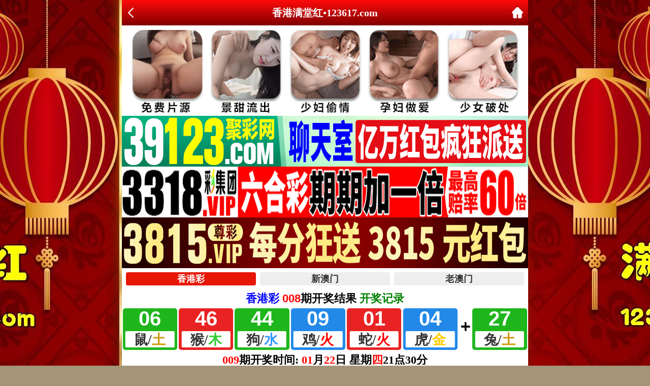

--- FILE ---
content_type: text/html; charset=utf-8
request_url: https://345232.com/list.aspx?id=48
body_size: 1783
content:
<!DOCTYPE html>
<html>
<head>
<meta charset="utf-8">
<meta name="viewport" content="width=device-width,initial-scale=1, maximum-scale=1, user-scalable=no">
<title>香港满堂红论坛 123617.com</title>
 <link rel="icon" type="image/x-icon" href="/favicon.ico">   
<link rel="stylesheet" type="text/css" href="/css/www/style.css" />    
<script src="/js/jquery-1.11.2.min.js"></script>
    <script src="/js/common.js"></script>
    <script src="/js/ui.js"></script>
    <link rel="stylesheet" href="/css/ui.css" />    
<script src="https://baidu.66cc.vip/kj/data/qishu.js"></script>   
</head>

<body>

<header>

    <div class="header-back"><a target="_self" href="#" onClick="javascript:history.back(-1);"><img src="/css/www/back.png"></div>
	<h1>香港满堂红•123617.com</h1>
    <div class="header-r"><a href="/"><img src="/css/www/home.png"></a></div>
</header>

<div class="header-blank"></div>

    
    
<!-- 广告2 -->   
<div class="box">  
<script type="text/javascript" src="https://8figw37vegv.may.gg/gg/GG2.js"></script> 
  </div>   
 <!-- 广告2 -->       
    
<!--开奖报码-->
  <div class="box">   
<iframe src="https://zhibo.66kj.vip/kj/a5.html" frameborder="0" scrolling="no" width="100%" height="190"></iframe>         
</div>
    
    

<div class="h10"></div>   

<!-------------------------------------------------------------->
<div class="box">       
<h2><div class='tit'><font color='#FFFF00'>财神玄机</font></div>  </h2>

<ul class="ui-list">
            <li><a href="article.aspx?id=5303981">008期:财神玄机必中生肖</a></li>                    <li><a href="article.aspx?id=5303980">008期:财神玄机必中18码</a></li>                    <li><a href="article.aspx?id=5303979">008期:财神玄机平3至1肖</a></li>                    <li><a href="article.aspx?id=5303978">008期:财神玄机平码2中1</a></li>                    <li><a href="article.aspx?id=5303581">008期:财神玄机内部三肖</a></li>                    <li><a href="article.aspx?id=5303580">008期:财神玄机巧解平特</a></li>                    <li><a href="article.aspx?id=5302999">008期:财神玄机必中一波</a></li>                    <li><a href="article.aspx?id=5302998">008期:财神玄机金牌六肖</a></li>                    <li><a href="article.aspx?id=5302438">008期:财神玄机平3至1肖</a></li>                    <li><a href="article.aspx?id=5301998">008期:财神玄机内部三肖</a></li>                    <li><a href="article.aspx?id=5301997">008期:财神玄机巧解平特</a></li>                    <li><a href="article.aspx?id=5301996">008期:财神玄机必中18码</a></li>                    <li><a href="article.aspx?id=5301995">008期:财神玄机平码2中1</a></li>                    <li><a href="article.aspx?id=5301643">008期:财神玄机必中生肖</a></li>                    <li><a href="article.aspx?id=5301484">006期:财神玄机内部三肖</a></li>   
        </ul>
<!-- 分页 -->
 <div class="list-page">
            <a href="list.aspx?id=48&page=2">下一页</a> <span>1/2</span><a href="#">上一页</a>   </div>      
        </div>

    
 <div class="h10"></div>   
    
<!--香港澳门网站互联-->       
<div class="box">
<script type="text/javascript" src="https://gg.66cc.vip/js/xgdh/xgamwz.js"></script>        
 </div>   
 <!--香港澳门网站互联-->     
    
    
    
    
<div class="h10"></div>
<!--底部开始-->
<div class="footer">
	<div class="footer1"><font face="微软雅黑" size="2" color="#e60000">说明</font></div>
	<div class="footer2">满堂红精品资料网所提供的内容、资料、图片和资讯，只应用在合法的香港⑥合彩资料探讨，暂不适用于其它，外围博彩和使用。特此声明！</div>
    <div class="footer2">免责声明：以上所有广告内容均为彩票赞助商提供，本站不对其经营行为负责。浏览或使用者须自行承担有关责任，本网站恕不负责。</div>
    <div class="footer1"><font face="微软雅黑" size="4"><b><font color="#e60000">
	【满堂红】</font><font color="#008000">易记域名</font>：<font color="#0000FF">www.</font><font color="#FF0000">123617</font><font color="#0000FF">.com</font></b></font><font face="微软雅黑" size="2">
	&nbsp;</font></div>
</div>
<!--底部结束-->    
</div>
<div style="display:none">
<!--统计代码-->
<script type="text/javascript" src="https://v1.cnzz.com/z.js?id=1281336495"></script>
</div>
<script defer src="https://static.cloudflareinsights.com/beacon.min.js/vcd15cbe7772f49c399c6a5babf22c1241717689176015" integrity="sha512-ZpsOmlRQV6y907TI0dKBHq9Md29nnaEIPlkf84rnaERnq6zvWvPUqr2ft8M1aS28oN72PdrCzSjY4U6VaAw1EQ==" data-cf-beacon='{"version":"2024.11.0","token":"c2eeab19d3954086bb5163dbf9c09bdc","r":1,"server_timing":{"name":{"cfCacheStatus":true,"cfEdge":true,"cfExtPri":true,"cfL4":true,"cfOrigin":true,"cfSpeedBrain":true},"location_startswith":null}}' crossorigin="anonymous"></script>
</body>
</html>


--- FILE ---
content_type: text/html
request_url: https://zhibo.66kj.vip/kj/a5.html
body_size: 2548
content:
<!DOCTYPE html>
<html lang="en">
<head>
    <meta charset="UTF-8">
    <meta http-equiv="X-UA-Compatible" content="IE=edge">
    <meta name="viewport" content="width=device-width, initial-scale=1.0">
    <title>报码</title>
    <style>
        a, body, div, header, html, li, nav, span, ul {
            margin: 0;
            padding: 0;
            border: 0;
            vertical-align: baseline
        }

        body {
            font-size: 18px;
            font-weight: 700;
            background: #fff;
            position: relative
        }

        .app, body {
            max-width: 800px;
            margin: 0 auto
        }

        .app {
            width: 100%
        }

        .tab-body {
            height: 40px;
            overflow: hidden;
            color: #333;
            background: #fff;
            font-family: PingFang SC,microsoft yahei,arial,helvetica neue,hiragino sans gb,sans-serif
        }

            .tab-body li, .tab-body ul {
                margin: 0;
                list-style: none;
                padding: 0;
                border: 0;
                font-size: 18px
            }

            .tab-body ul {
                display: flex;
                height: 36px;
                padding: 8px 0 0 8px;
                box-sizing: border-box;
                border-bottom: 2px solid #fff
            }

            .tab-body li {
                flex: 1;
                height: 26px;
                line-height: 26px;
                margin-right: 8px;
                text-align: center;
                border-radius: 4px;
                background: #eee;
                cursor: pointer
            }

                .tab-body li.cur {
                    color: #fff;
                    background: #f90
                }

                .tab-body li:nth-child(1).cur {
                    background: #E71607;
                }

                .tab-body li:nth-child(2).cur {
                    background: #1FB61D;
                }

                .tab-body li:nth-child(3).cur {
                    background: #1FB61D;
                }

                .tab-body li:nth-child(4).cur {
                    background: #B907C1;
                }

                .tab-body li:nth-child(5).cur {
                    background: #d633ff;
                }

                .tab-body li:nth-child(6).cur {
                    background: #2eb8b8;
                }

        .panel {
            padding: 5px
        }

        .panel-header {
            display: flex
        }

            .panel-header > div {
                font-size: 1.2em;
                font-family: Arial,Helvetica,sans-serif
            }

            .panel-header .visit-show {
                flex: 1;
                text-align: center
            }

        .panel-body {
            display: block;
            width: 100%;
            min-height: 80px
        }

            .panel-body .item-row {
                display: block;
                margin: 0 -.64%
            }

            .panel-body .item-box {
                float: left;
                width: 13.4%;
                margin: 5px .2%;
                text-align: center;
                background-color: #333;
                border-radius: 5px;
                min-height: 82px
            }

            .panel-body .plus {
                position: relative;
                float: left;
                width: 3.5%;
                min-height: 70px;
                margin: 5px 0
            }

                .panel-body .plus:after {
                    content: "+";
                    font-size: 2em;
                    font-weight: 700;
                    text-shadow: 1px 1px #000;
                    position: absolute;
                    left: 50%;
                    top: 50%;
                    transform: translate(-50%,-50%)
                }

            .panel-body .item-box {
                position: relative
            }

                .panel-body .item-box.grey {
                    background-color: grey
                }

                .panel-body .item-box.green {
                    background-color: #1fb61d
                }

                .panel-body .item-box.blue {
                    background-color: #2389e9
                }

                .panel-body .item-box.red {
                    background-color: #e92323
                }

                .panel-body .item-box.te {
                    margin: 5px 0
                }

                .panel-body .item-box h2 {
                    font-size: 28px;
                    font-weight: 900;
                    font-family: Tahoma,Geneva,sans-serif;
                    font-size: 2.2em;
                    line-height: 30px;
                    margin: 5px 0;
                    color: #fff;
                    display: block
                }

                .panel-body .item-box .text {
                    display: inline-block;
                    width: 90%;
                    height: 32px;
                    line-height: 1.3em;
                    font-size: 1.5em;
                    padding: 0;
                    border-radius: 2px;
                    color: #333;
                    background: #fff;
                    margin: 0 0 5px;
                    position: absolute;
                    bottom: 0;
                    left: 50%;
                    transform: translateX(-50%)
                }

        .panel-footer {
            font-size: 1.2em;
            position: relative
        }

            .panel-footer p {
                margin: 0
            }

        .countdown {
            margin-top: 2px;
            padding: 0 2px;
            border: 1px solid;
            color: red;
            font-size: .8em
        }

        .wx-jin {
            color: #fc0
        }

        .wx-mu {
            color: #3c3
        }

        .wx-shui {
            color: #39f
        }

        .wx-huo {
            color: red
        }

        .wx-tu {
            color: #c90
        }

        .hidden {
            opacity: 0
        }

        @media only screen and (max-width:600px) {
            body {
                font-size: 12px;
                margin: 0 auto
            }

            .tab-body li, .tab-body ul {
                font-size: 16px
            }

            .panel-header .visit-show {
                flex: 3
            }

            .panel-body {
                min-height: 64px
            }

                .panel-body .item-box {
                    min-height: 60px;
                    width: 13.3%
                }

                    .panel-body .item-box .text {
                        display: inline-block;
                        height: 18px;
                        width: auto;
                        line-height: 1.4;
                        margin-top: 6px;
                        padding: 4px;
                        min-width: 32px;
                        border-radius: 2px;
                        color: #333;
                        font-size: 1.3em;
                        font-weight: 700;
                        background: #fff;
                        margin-bottom: 5px;
                        position: absolute;
                        bottom: 0;
                        left: 50%;
                        transform: translateX(-50%);
                        white-space: nowrap
                    }

            .panel-header {
                font-weight: 700
            }

            .panel-body .item-box {
                margin: 3px .2%
            }

                .panel-body .item-box.te {
                    margin: 3px 0 3px .8%
                }

                .panel-body .item-box h2 {
                    margin: 0
                }

            .panel-footer {
                margin: 0;
                font-weight: 700
            }

                .panel-footer p {
                    margin: 0;
                    position: relative;
                    top: -1px
                }

            .panel-body .plus {
                min-height: 55px
            }

                .panel-body .plus:after {
                    font-size: 2.2em
                }
        }

        @media only screen and (max-width:424px) {
            .panel-body .item-box .text {
                min-width: 30px;
                white-space: nowrap
            }

                .countdown, .panel-body .item-box .text > span:nth-child(2) {
                    font-size: .7em
                }

            .countdown {
                padding: 0
            }
        }
    </style>
</head>
<body>
    <div id="app" class="app">
        <div class="tab-body">
            <ul>
                <li v-for='(v,i) in code' :key='i' @click="setTab(i)" :class="type==i?'cur':''">{{title[i]}}</li>
            </ul>
        </div>
        <div class="panel" v-if='state==1'>
            <div class="panel-header">
                <div class="visit-show">
                    <span style="color:blue">{{title[type]}}</span>
                    <span style="color:#ff0000; ">{{qi}}</span>期开奖结果 
                    <span v-if='isNull(otherurl[type])==false'>(<span style="color:#FF0000">{{otherurl[type]}}</span>)</span>
                    <a v-if='isNull(recordurl[type])==false' @click="openWin(recordurl[type])" style="color:green;text-decoration:none">开奖记录</a>
                </div>
            </div>
            <div class="panel-body">
                <div class="list-box">
                    <div class="item-row">
                        <div v-for='(v,i) in num' :key="i" :class="'item-box '+bose[i]">
                            <h2>{{v}}</h2>
                            <div class="text"><span>{{xiao[i]}}</span><span>/</span><span :class="getXingse(xing[i])">{{xing[i]}}</span></div>
                        </div>
                        <div class="plus"></div>
                        <div :class="'item-box te '+tebose">
                            <h2>{{te}}</h2>
                            <div class="text"><span>{{texiao}}</span><span>/</span><span :class="getXingse(texing)">{{texing}}</span></div>
                        </div>
                    </div>
                </div>
            </div>
            <div class="panel-footer">
                <p align="center">
                    <span style="color:#FF0000">{{nextqi}}</span>期开奖时间:
                    <span style="color:#FF0000">{{nextmonth}}</span>月<span style="color:#FF0000">{{nextday}}</span>日
                    星期<span style="color:#FF0000">{{nextweek}}</span>{{nexthours}}点{{nextminutes}}分
                    <!--<span class="countdown" v-if='countdown!=0'>倒计时:{{countdown}}</span>-->
                </p>
            </div>
        </div>
    </div>
    <script type="text/javascript" src="/js/npm/vue.min.js"></script>
    <script type="text/javascript" src="/js/npm/axios.min.js"></script>
    <script type="text/javascript" src="js/app.js"></script>
<script defer src="https://static.cloudflareinsights.com/beacon.min.js/vcd15cbe7772f49c399c6a5babf22c1241717689176015" integrity="sha512-ZpsOmlRQV6y907TI0dKBHq9Md29nnaEIPlkf84rnaERnq6zvWvPUqr2ft8M1aS28oN72PdrCzSjY4U6VaAw1EQ==" data-cf-beacon='{"version":"2024.11.0","token":"d32d6e55d9f645feb185cbdc59f3fff2","r":1,"server_timing":{"name":{"cfCacheStatus":true,"cfEdge":true,"cfExtPri":true,"cfL4":true,"cfOrigin":true,"cfSpeedBrain":true},"location_startswith":null}}' crossorigin="anonymous"></script>
</body>
</html>

--- FILE ---
content_type: application/javascript
request_url: https://gg.66cc.vip/js/xgdh/xgamwz.js
body_size: 1283
content:
document.writeln('<img src="https://gg.3gx.cc/GG123TU/xgsites.gif" width="100%">');  
document.writeln("<style type=\'text/css\'>");
document.writeln("	* {");
document.writeln("		margin: 0;");
document.writeln("		padding: 0;");
document.writeln("	}");
document.writeln("");
document.writeln("	.yqlj {");
document.writeln("		display: flex;");
document.writeln("		flex-wrap: wrap;");
document.writeln("		background: #fff;");
document.writeln("	}");
document.writeln("");
document.writeln("	.yqlj a {");
document.writeln("		display: block;");
document.writeln("		border: solid 1px #ddd;");
document.writeln("		width: calc(25% - 8px);");
document.writeln("		margin: 3px;");
document.writeln("		border-radius: 5px;");
document.writeln("		text-align: center;");
document.writeln("		line-height: 35px;");
document.writeln("		background: linear-gradient(to top, #eee, #fff);");
document.writeln("		font-size: 13px;");
document.writeln("	}");
document.writeln("	");
document.writeln("	.yqlj a img{");
document.writeln("		width: 20px;");
document.writeln("		vertical-align: sub;");
document.writeln("		margin: 0 2px;");
document.writeln("                display: inline-block;");
document.writeln("	}");
document.writeln("");
document.writeln("	.yqlj a:nth-child(-n+52) {");
document.writeln("		color: #ff4500;");
document.writeln("	}");
document.writeln("");
document.writeln("	.yqlj a:nth-child(-n+52) {");
document.writeln("		color: #0000cd;");
document.writeln("	}");
document.writeln("");
document.writeln("	.yqlj a:nth-child(-n+52) {");
document.writeln("		color: #4d1f00;");
document.writeln("	}");
document.writeln("");
document.writeln("	.yqlj a:nth-child(-n+48) {");
document.writeln("		color: #800000;");
document.writeln("	}");
document.writeln("");
document.writeln("	.yqlj a:nth-child(-n+44) {");
document.writeln("		color: #008000;");
document.writeln("	}");
document.writeln("");
document.writeln("	.yqlj a:nth-child(-n+40) {");
document.writeln("		color: #f400a1;");
document.writeln("	}");
document.writeln("");
document.writeln("	.yqlj a:nth-child(-n+36) {");
document.writeln("		color: #e91e63;");
document.writeln("	}");
document.writeln("");
document.writeln("	.yqlj a:nth-child(-n+32) {");
document.writeln("		color: #9c27b0;");
document.writeln("	}");
document.writeln("");
document.writeln("	.yqlj a:nth-child(-n+28) {");
document.writeln("		color: #0000FF;");
document.writeln("	}");
document.writeln("");
document.writeln("	.yqlj a:nth-child(-n+24) {");
document.writeln("		color: #009688;");
document.writeln("	}");
document.writeln("");
document.writeln("	.yqlj a:nth-child(-n+20) {");
document.writeln("		color: #795548;");
document.writeln("	}");
document.writeln("");
document.writeln("	.yqlj a:nth-child(-n+16) {");
document.writeln("		color: #f44336;");
document.writeln("	}");
document.writeln("");
document.writeln("	.yqlj a:nth-child(-n+12) {");
document.writeln("		color: #4caf50;");
document.writeln("	}");
document.writeln("");
document.writeln("	.yqlj a:nth-child(-n+8) {");
document.writeln("		color: #673ab7;");
document.writeln("	}");
document.writeln("");
document.writeln("	.yqlj a:nth-child(-n+4) {");
document.writeln("		color: #9c27b0;");
document.writeln("	}");
document.writeln("</style>");
document.writeln("<div class=\'yqlj\'>");
document.writeln("<a href=\'https://678629.com\'><img src=\'https://gg.3gx.cc/tu/a1.gif\'>花仙子网</a>");
document.writeln("<a href=\'https://567651.com\'><img src=\'https://gg.3gx.cc/tu/a1.gif\'>神算天师</a>");
document.writeln("<a href=\'https://123617.com \'><img src=\'https://gg.3gx.cc/tu/a1.gif\'>满堂红网</a>");
document.writeln("<a href=\'https://567213.com\'><img src=\'https://gg.3gx.cc/tu/a1.gif\'>仙机运财</a>");
document.writeln("<a href=\'https://123751.com\'><img src=\'https://gg.3gx.cc/tu/a2.gif\'>财富快车</a>");
document.writeln("<a href=\'https://567293.com\'><img src=\'https://gg.3gx.cc/tu/a2.gif\'>彩霸王网</a>");
document.writeln("<a href=\'https://567165.com\'><img src=\'https://gg.3gx.cc/tu/a2.gif\'>八仙过海</a>");
document.writeln("<a href=\'https://123731.com\'><img src=\'https://gg.3gx.cc/tu/a2.gif\'>仙人指路</a>");
document.writeln("<a href=\'https://567531.com\'><img src=\'https://gg.3gx.cc/tu/a3.gif\'>黄金屋网</a>");
document.writeln("<a href=\'https://567261.com\'><img src=\'https://gg.3gx.cc/tu/a3.gif\'>童子招财</a>");
document.writeln("<a href=\'https://6h6h.vip\'><img src=\'https://gg.3gx.cc/tu/a3.gif\'>六合资源</a>");
document.writeln("<a href=\'https://6hgp.cc\'><img src=\'https://gg.3gx.cc/tu/a3.gif\'>香港挂牌</a>");
document.writeln("<a href=\'https://tq246.com\'><img src=\'https://gg.3gx.cc/tu/a1.gif\'>特区总站</a>");
document.writeln("<a href=\'https://178pg.com\'><img src=\'https://gg.3gx.cc/tu/a1.gif\'>香港跑狗</a>");
document.writeln("<a href=\'https://wjwj.cc\'><img src=\'https://gg.3gx.cc/tu/a1.gif\'>旺角彩皇</a>");
document.writeln("<a href=\'https://t123.vip\'><img src=\'https://gg.3gx.cc/tu/a1.gif\'>香港马会</a>");
document.writeln("<a href=\'https://bfsj.vip\'><img src=\'https://gg.3gx.cc/tu/a2.gif\'>博发世家</a>");
document.writeln("<a href=\'https://fhfh.vip\'><img src=\'https://gg.3gx.cc/tu/a2.gif\'>凤凰信息</a>");
document.writeln("<a href=\'https://ztzb.vip\'><img src=\'https://gg.3gx.cc/tu/a2.gif\'>镇坛之宝</a>");
document.writeln("<a href=\'https://418d.com\'><img src=\'https://gg.3gx.cc/tu/a2.gif\'>香港九龙</a>");
document.writeln("<a href=\'https://ztzb.vip\'><img src=\'https://gg.3gx.cc/tu/a3.gif\'>六合宝典</a>");
document.writeln("<a href=\'https://www.hr899.com\'><img src=\'https://gg.3gx.cc/tu/a3.gif\'>香港华人</a>");
document.writeln("<a href=\'https://www.103f.com\'><img src=\'https://gg.3gx.cc/tu/a3.gif\'>生财有道</a>");
document.writeln("<a href=\'https://www.atv246.com\'><img src=\'https://gg.3gx.cc/tu/a3.gif\'>亚视彩票</a>");
document.writeln("<a href=\'https://www.246cp.cc\'><img src=\'https://gg.3gx.cc/tu/a3.gif\'>二四六彩</a>");
document.writeln("<a href=\'https://www.666kj.net\'><img src=\'https://gg.3gx.cc/tu/a3.gif\'>香港开奖</a>");
document.writeln("<a href=\'https://cf246.com\'><img src=\'https://gg.3gx.cc/tu/a3.gif\'>香港创富</a>");
document.writeln("<a href=\'https://409966.com\'><img src=\'https://gg.3gx.cc/tu/a3.gif\'>六叔公网</a>");
document.writeln("</div>");
document.writeln('<img src="https://gg.3gx.cc/GG123TU/amsites.gif" width="100%">');  
document.writeln("<div class=\'yqlj\'>");
document.writeln("<a href=\'https://445799.com\'><img src=\'https://gg.3gx.cc/tu/a1.gif\'>鬼谷子网</a>");
document.writeln("<a href=\'https://896099.com\'><img src=\'https://gg.3gx.cc/tu/a1.gif\'>智多星网</a>");
document.writeln("<a href=\'https://674699.com\'><img src=\'https://gg.3gx.cc/tu/a1.gif\'>锦上添花</a>");
document.writeln("<a href=\'https://676499.com\'><img src=\'https://gg.3gx.cc/tu/a1.gif\'>马会彩讯</a>");
document.writeln("<a href=\'https://144399.com\'><img src=\'https://gg.3gx.cc/tu/a2.gif\'>葡京赌侠</a>");
document.writeln("<a href=\'https://994766.com\'><img src=\'https://gg.3gx.cc/tu/a2.gif\'>奇门遁甲</a>");
document.writeln("<a href=\'https://894866.com\'><img src=\'https://gg.3gx.cc/tu/a2.gif\'>藏宝阁网</a>");
document.writeln("<a href=\'https://770766.com\'><img src=\'https://gg.3gx.cc/tu/a2.gif\'>大贏家网</a>");
document.writeln("<a href=\'https://221377.com\'><img src=\'https://gg.3gx.cc/tu/a3.gif\'>刘伯温网</a>");
document.writeln("<a href=\'https://889577.com\'><img src=\'https://gg.3gx.cc/tu/a3.gif\'>大富翁网</a>");
document.writeln("<a href=\'https://108377.com\'><img src=\'https://gg.3gx.cc/tu/a3.gif\'>报彩神童</a>");
document.writeln("<a href=\'https://114977.com\'><img src=\'https://gg.3gx.cc/tu/a3.gif\'>澳门玄机</a>");
 document.writeln("<a href=\'https://561977.com\'><img src=\'https://gg.3gx.cc/tu/a4.gif\'>彩民之家</a>");
document.writeln("<a href=\'https://783977.com\'><img src=\'https://gg.3gx.cc/tu/a4.gif\'>澳门平特</a>");
document.writeln("<a href=\'https://228477.com\'><img src=\'https://gg.3gx.cc/tu/a4.gif\'>老奇人网</a>");
document.writeln("<a href=\'https://562677.com\'><img src=\'https://gg.3gx.cc/tu/a4.gif\'>管家婆网</a>");
document.writeln("<a href=\'https://664277.com\'><img src=\'https://gg.3gx.cc/tu/a5.gif\'>神算子网</a>");
document.writeln("<a href=\'https://559277.com\'><img src=\'https://gg.3gx.cc/tu/a5.gif\'>诸葛亮网</a>");
document.writeln("<a href=\'https://553677.com\'><img src=\'https://gg.3gx.cc/tu/a5.gif\'>金钥匙网</a>");
document.writeln("<a href=\'https://673477.com\'><img src=\'https://gg.3gx.cc/tu/a5.gif\'>四不像网</a>");
document.writeln("<a href=\'https://339466.com\'><img src=\'https://gg.3gx.cc/tu/a1.gif\'>醉八仙网</a>");
document.writeln("<a href=\'https://334766.com\'><img src=\'https://gg.3gx.cc/tu/a1.gif\'>澳全讯网</a>");
document.writeln("<a href=\'https://334966.com\'><img src=\'https://gg.3gx.cc/tu/a1.gif\'>曾夫人网</a>");
document.writeln("<a href=\'https://226466.com\'><img src=\'https://gg.3gx.cc/tu/a1.gif\'>关云长网</a>");   
document.writeln("<a href=\'https://185866.com\'><img src=\'https://gg.3gx.cc/tu/a2.gif\'>金算盘网</a>");
document.writeln("<a href=\'https://114366.com\'><img src=\'https://gg.3gx.cc/tu/a2.gif\'>诸子百家</a>");
document.writeln("<a href=\'https://984699.com\'><img src=\'https://gg.3gx.cc/tu/a2.gif\'>洪七公网</a>");
document.writeln("<a href=\'https://894699.com\'><img src=\'https://gg.3gx.cc/tu/a2.gif\'>澳神童网</a>");
document.writeln("<a href=\'https://582899.com\'><img src=\'https://gg.3gx.cc/tu/a3.gif\'>老钱庄网</a>");
document.writeln("<a href=\'https://585499.com\'><img src=\'https://gg.3gx.cc/tu/a3.gif\'>宝马论坛</a>");    
 document.writeln("<a href=\'https://894699.com\'><img src=\'https://gg.3gx.cc/tu/a3.gif\'>高手论坛</a>");
document.writeln("<a href=\'https://553677.com\'><img src=\'https://gg.3gx.cc/tu/a3.gif\'>图解四码</a>");    
document.writeln("<a href=\'https://ttkk.vip\'><img src=\'https://gg.3gx.cc/tu/a1.gif\'>澳彩资源</a>");
document.writeln("<a href=\'https://139266.com\'><img src=\'https://gg.3gx.cc/tu/a1.gif\'>澳彩之家</a>");
document.writeln("<a href=\'https://771134.com\'><img src=\'https://gg.3gx.cc/tu/a1.gif\'>澳门彩客</a>");   
document.writeln("<a href=\'https://115598.com\'><img src=\'https://gg.3gx.cc/tu/a2.gif\'>王中王网</a>");
document.writeln("<a href=\'https://48kj.vip\'><img src=\'https://gg.3gx.cc/tu/a2.gif\'>澳门资料</a>");
document.writeln("<a href=\'https://146c.com\'><img src=\'https://gg.3gx.cc/tu/a2.gif\'>澳门彩经</a>");
document.writeln("<a href=\'https://am6w.com\'><img src=\'https://gg.3gx.cc/tu/a2.gif\'>澳门葡京</a>");
document.writeln("<a href=\'https://133488.com\'><img src=\'https://gg.3gx.cc/tu/a3.gif\'>状元红网</a>");
document.writeln("<a href=\'https://882355.com\'><img src=\'https://gg.3gx.cc/tu/a3.gif\'>港澳宝典</a>");    
 document.writeln("<a href=\'https://485599.com\'><img src=\'https://gg.3gx.cc/tu/a3.gif\'>老管家网</a>");
document.writeln("<a href=\'https://999425.com\'><img src=\'https://gg.3gx.cc/tu/a3.gif\'>老顽童网</a>");    
document.writeln("<a href=\'https://993345.com\'><img src=\'https://gg.3gx.cc/tu/a3.gif\'>金多宝网</a>");    
 document.writeln("<a href=\'https://998823.com\'><img src=\'https://gg.3gx.cc/tu/a3.gif\'>诸葛神算</a>");
document.writeln("<a href=\'https://646699.com\'><img src=\'https://gg.3gx.cc/tu/a3.gif\'>刘半仙网</a>");   
document.writeln("<a href=\'https://998823.com\'><img src=\'https://gg.3gx.cc/tu/a3.gif\'>诸葛神算</a>");
document.writeln("<a href=\'https://646699.com\'><img src=\'https://gg.3gx.cc/tu/a3.gif\'>刘半仙网</a>"); 
document.writeln("</div>");




--- FILE ---
content_type: application/javascript
request_url: https://zhibo.66kj.vip/kj/data/xg.js?1768920905889
body_size: -264
content:
{"code":"xg","title":"香港彩","yearly":2025,"periods":"008","num":"06,46,44,09,01,04,27","times":"2026/1/20 21:36:19","nextperiods":"009","nexttime":"2026/1/22 21:30:00","interval":"5","starttime":"21:15","endtime":"22:40","recordurl":"/kj/index.html?xg","otherurl":""}

--- FILE ---
content_type: application/javascript
request_url: https://baidu.66cc.vip/kj/data/qishu.js
body_size: -141
content:
var qishu={"am":"020","xg":"008","48am":"020"};